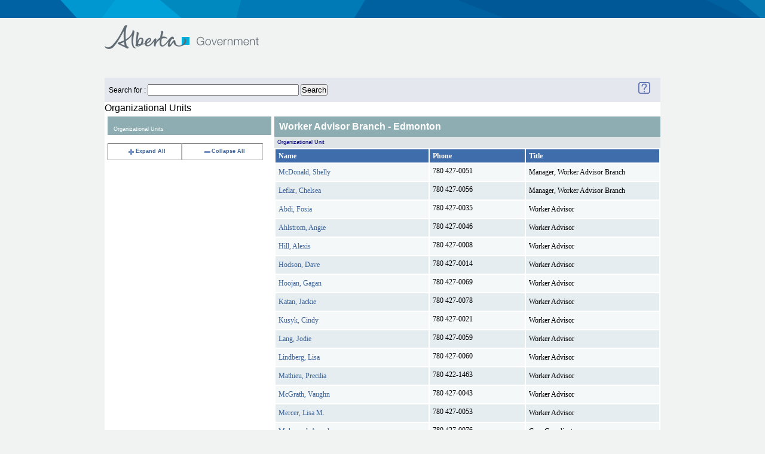

--- FILE ---
content_type: text/html;charset=UTF-8
request_url: https://www.alberta.ca/albertaFiles/includes/directorysearch/goaBrowse.cfm?txtSearch=Jobs,%20Economy%20and%20Trade&Ministry=JET&LevelID=154910&userid=158354
body_size: 3423
content:



<!DOCTYPE html PUBLIC "-//W3C//DTD XHTML 1.0 Strict//EN" "http://www.w3.org/TR/xhtml1/DTD/xhtml1-strict.dtd">
<html xmlns="http://www.w3.org/1999/xhtml" xml:lang="en" lang="en">
<head>
  <meta http-equiv="Content-Type" content="text/html; charset=utf-8" />
  <title>Government of Alberta </title>
   <meta name="robots" content="" />
   <meta name="keywords" content="" />
   <meta name="description" content="" />
   <meta name=" DC.Date" content="2026-01-28" />  
	<meta name="DCS.dcsuri" content="/albertaFiles/includes/directorysearch/goaBrowse.cfm" />

 <link href="//www.alberta.ca/albertaCode/css/default.css" media="screen, projection" rel="stylesheet" type="text/css" />
 <link href="//www.alberta.ca/albertaCode/css/print.css" media="print" rel="stylesheet" type="text/css" />
 <link href="//www.alberta.ca/albertaCode/css/redmond/jquery-ui-1.8.16.custom.css" media="screen, projection" rel="stylesheet" type="text/css" />
 <link href="//www.alberta.ca/albertaCode/css/custom.css" media="screen, projection" rel="stylesheet" type="text/css" />

  <!--[if IE 6]>
  <link href="//www.alberta.ca/albertaCode/css/ie6.css" media="screen, projection" rel="stylesheet" type="text/css" />
  <![endif]-->
  <!--[if IE 7]>
  <link href="//www.alberta.ca/albertaCode/css/ie7.css" media="screen, projection" rel="stylesheet" type="text/css" />
  <![endif]-->
  <!--[if lte IE 8]>
  <link href="//www.alberta.ca/albertaCode/css/ie.css" media="screen, projection" rel="stylesheet" type="text/css" />
  <![endif]-->


  
  
  <script type="text/javascript" src="//www.alberta.ca/albertaCode/js/jquery-1.6.4.min.js"></script>
   <link href="//www.alberta.ca/albertaCode/css/redmond/jquery-ui-1.8.16.custom.css" media="screen, projection" rel="stylesheet" type="text/css" />
  <script type="text/javascript" src="//www.alberta.ca/albertaCode/js/jquery-ui-1.8.16.custom.min.js"></script>
  <script type="text/javascript" src="//www.alberta.ca/albertaCode/js/jquery.scrollTo-min.js"></script> <!-- used by scrolling slides -->
  <script type="text/javascript" src="//www.alberta.ca/albertaCode/js/jquery.vticker.1.4.js"></script> <!-- used by news headlines ticker -->
  <script type="text/javascript" src="//www.alberta.ca/albertaCode/js/jquery.selectbox.js"></script> <!-- custom dropdown field -->
  <script type="text/javascript">
  <!-- news headlines ticker customizations:
  $(document).ready(function() {
    $('#headlines .ticker').vTicker({
      speed: 500,
      pause: 5000,
      showItems: 1,
      animation: 'fade',
      mousePause: true,
      height: 40,
      direction: 'up'
    });
  });
  // -->
  </script>
  <script type="text/javascript" src="//www.alberta.ca/albertaCode/js/core.js"></script>
 <!-- twitter script: not used if a custom feed script is created -->
  
  

</head>




  

<meta name="robots" content="noindex">
<meta name="googlebot" content="noindex">
<body > <!-- id="home" is for floating nav... id is required for CSS overrides -->
  
<div id="accessibility">
  <a href="#content">Skip to content</a>
</div> <!-- #accessibility -->

<div id="page">
  <div id="header">
  	<div class="background"></div><!-- used for expanded graphic -->
    <div class="inner">
      <h1><a href="//www.alberta.ca" title="Government of Alberta">Government of Alberta</a></h1>
<!-- header nav Start -->
	<div id="nav">
 
	
	 
      </div> <!-- #nav -->

      <div class="top">
	    
      </div> <!-- .top -->
    </div> <!-- .inner -->
  </div> <!-- #header -->
<!-- header nav  End -->

 



 
<meta name="robots" content="noindex">
<meta name="googlebot" content="noindex">

 <LINK title=default media=screen href="templates/stylesSearch.css" type=text/css rel=stylesheet>
<div style="width:930px;margin:25px auto 0;background-color:white;">




<table bgcolor="#e4e7ee" width="100%">
	<tr>
		<td>
			
			<FORM ACTION="search.cfm" METHOD="post" NAME="frmSearchAgain">
			Search for : <INPUT TYPE="text" NAME="TXTSTAFFSEARCH" SIZE="30" MAXLENGHT="30" VALUE="">&nbsp;<INPUT NAME="BB" TYPE="Submit" VALUE="Search">
			</FORM>
			
		</TD>
		<TD COLSPAN="3" valign="middle" ALIGN="right">
			<A HREF="dsp_fs_help.cfm" target="_blank">
			<IMG src="/AlbertaFiles/Includes/DirectorySearch/image/question-mark-ai.gif" ALT="Help" BORDER="0"></A>
			&nbsp;&nbsp;&nbsp;&nbsp;
		</TD>
	</TR>
</TABLE>

<h2>Organizational Units</h2>


<TABLE ALIGN="Top" CELLSPACING="0" CELLPADDING="0" BORDER="0" WIDTH="100%">
<TR>
	<TD WIDTH="30%" VALIGN="Top">

<!-- 	******************* CFTREE ORGANIZTIONAL UNIT LISTING *************************
******************************************************************** -->		
<!-- **************************** START HTML TREE ****************************************
	********************************************************************	 -->

	<DIV  CLASS="ccListHeadingRUST">
		
	</DIV>
	<DIV ALIGN="left" CLASS="ccSmallHeadingRUST">Organizational Units</DIV>

			

<BR>

<TABLE WIDTH="95%" CELLSPACING="0" CELLPADDING="0" BORDER="1" CLASS="ccToolbox">
	<TR ALIGN="center" CLASS="ccToolbox">
		<TD>
			
				<A HREF="goaBrowse.cfm?txtSearch=Jobs, Economy and Trade&Ministry=JET&varExpandID=-1">
			 
			<IMG SRC="image/expandall.gif" BORDER="0" align="texttop">Expand All
				</A>
		</TD>
		<TD>
			
				<A HREF="goaBrowse.cfm?txtSearch=Jobs, Economy and Trade&Ministry=JET">
			
			<IMG SRC="image/CloseAll.gif" BORDER="0" align="texttop">Collapse All</A>
		</TD>
	</TR>
</TABLE>
<BR>
<TABLE WIDTH="95%" CELLSPACING="0" CELLPADDING="0" border="0"CLASS="clsTree">	
		
</TABLE>

<!-- **************************** END HTML TREE ****************************************
********************************************************************	 -->

<!-- 	******************* START Employee Listing *************************
******************************************************************** -->
	</TD>
	<TD WIDTH="70%" VALIGN="Top">
		<BODY>
		
		
				<DIV class="ccListHeading">
				Worker Advisor Branch - Edmonton
				</DIV>
				<DIV class="ccSmallHeading">Organizational Unit</DIV>
			
<TABLE width="100%">
	<TR>
		<TH align="left" width="40%">Name</TH>
		<TH align="left" width="25%">Phone</TH>
		<TH align="left" width="35%">Title</TH>
	</TR>
	
	
			<TR VALIGN="baseline" CLASS="M">			
							
					<TD CLASS="DataB" NOWRAP>						
						
						
									<A NAME="146069"></A>
									
										<A HREF="goaBrowse.cfm?txtSearch=Jobs, Economy and Trade&Ministry=JET&LevelID=154910&userid=146069#146069&varExpandID=-1">
									McDonald, Shelly
									</A><BR>
								
						</TD>
					
					<TD VALIGN="top" CLASS="DataB" NOWRAP>780 427-0051</TD>
				
					<TD CLASS="DataB">
						Manager, Worker Advisor Branch 
						<BR>
					</TD>
				
			</TR> 
		
			<TR VALIGN="baseline" CLASS="M">			
							
					<TD CLASS="DataA" NOWRAP>						
						
						
									<A NAME="146070"></A>
									
										<A HREF="goaBrowse.cfm?txtSearch=Jobs, Economy and Trade&Ministry=JET&LevelID=154910&userid=146070#146070&varExpandID=-1">
									Leflar, Chelsea
									</A><BR>
								
						</TD>
					
					<TD VALIGN="top" CLASS="DataA" NOWRAP>780 427-0056</TD>
				
					<TD CLASS="DataA">
						Manager, Worker Advisor Branch 
						<BR>
					</TD>
				
			</TR> 
		
			<TR VALIGN="baseline" CLASS="M">			
							
					<TD CLASS="DataB" NOWRAP>						
						
						
									<A NAME="158360"></A>
									
										<A HREF="goaBrowse.cfm?txtSearch=Jobs, Economy and Trade&Ministry=JET&LevelID=154910&userid=158360#158360&varExpandID=-1">
									Abdi, Fosia
									</A><BR>
								
						</TD>
					
					<TD VALIGN="top" CLASS="DataB" NOWRAP>780 427-0035</TD>
				
					<TD CLASS="DataB">
						Worker Advisor 
						<BR>
					</TD>
				
			</TR> 
		
			<TR VALIGN="baseline" CLASS="M">			
							
					<TD CLASS="DataA" NOWRAP>						
						
						
									<A NAME="158355"></A>
									
										<A HREF="goaBrowse.cfm?txtSearch=Jobs, Economy and Trade&Ministry=JET&LevelID=154910&userid=158355#158355&varExpandID=-1">
									Ahlstrom, Angie
									</A><BR>
								
						</TD>
					
					<TD VALIGN="top" CLASS="DataA" NOWRAP>780 427-0046</TD>
				
					<TD CLASS="DataA">
						Worker Advisor 
						<BR>
					</TD>
				
			</TR> 
		
			<TR VALIGN="baseline" CLASS="M">			
							
					<TD CLASS="DataB" NOWRAP>						
						
						
									<A NAME="171845"></A>
									
										<A HREF="goaBrowse.cfm?txtSearch=Jobs, Economy and Trade&Ministry=JET&LevelID=154910&userid=171845#171845&varExpandID=-1">
									Hill, Alexis
									</A><BR>
								
						</TD>
					
					<TD VALIGN="top" CLASS="DataB" NOWRAP>780 427-0008</TD>
				
					<TD CLASS="DataB">
						Worker Advisor 
						<BR>
					</TD>
				
			</TR> 
		
			<TR VALIGN="baseline" CLASS="M">			
							
					<TD CLASS="DataA" NOWRAP>						
						
						
									<A NAME="146072"></A>
									
										<A HREF="goaBrowse.cfm?txtSearch=Jobs, Economy and Trade&Ministry=JET&LevelID=154910&userid=146072#146072&varExpandID=-1">
									Hodson, Dave
									</A><BR>
								
						</TD>
					
					<TD VALIGN="top" CLASS="DataA" NOWRAP>780 427-0014</TD>
				
					<TD CLASS="DataA">
						Worker Advisor 
						<BR>
					</TD>
				
			</TR> 
		
			<TR VALIGN="baseline" CLASS="M">			
							
					<TD CLASS="DataB" NOWRAP>						
						
						
									<A NAME="158361"></A>
									
										<A HREF="goaBrowse.cfm?txtSearch=Jobs, Economy and Trade&Ministry=JET&LevelID=154910&userid=158361#158361&varExpandID=-1">
									Hoojan, Gagan
									</A><BR>
								
						</TD>
					
					<TD VALIGN="top" CLASS="DataB" NOWRAP>780 427-0069</TD>
				
					<TD CLASS="DataB">
						Worker Advisor 
						<BR>
					</TD>
				
			</TR> 
		
			<TR VALIGN="baseline" CLASS="M">			
							
					<TD CLASS="DataA" NOWRAP>						
						
						
									<A NAME="146390"></A>
									
										<A HREF="goaBrowse.cfm?txtSearch=Jobs, Economy and Trade&Ministry=JET&LevelID=154910&userid=146390#146390&varExpandID=-1">
									Katan, Jackie
									</A><BR>
								
						</TD>
					
					<TD VALIGN="top" CLASS="DataA" NOWRAP>780 427-0078</TD>
				
					<TD CLASS="DataA">
						Worker Advisor 
						<BR>
					</TD>
				
			</TR> 
		
			<TR VALIGN="baseline" CLASS="M">			
							
					<TD CLASS="DataB" NOWRAP>						
						
						
									<A NAME="158358"></A>
									
										<A HREF="goaBrowse.cfm?txtSearch=Jobs, Economy and Trade&Ministry=JET&LevelID=154910&userid=158358#158358&varExpandID=-1">
									Kusyk, Cindy
									</A><BR>
								
						</TD>
					
					<TD VALIGN="top" CLASS="DataB" NOWRAP>780 427-0021</TD>
				
					<TD CLASS="DataB">
						Worker Advisor 
						<BR>
					</TD>
				
			</TR> 
		
			<TR VALIGN="baseline" CLASS="M">			
							
					<TD CLASS="DataA" NOWRAP>						
						
						
									<A NAME="146075"></A>
									
										<A HREF="goaBrowse.cfm?txtSearch=Jobs, Economy and Trade&Ministry=JET&LevelID=154910&userid=146075#146075&varExpandID=-1">
									Lang, Jodie
									</A><BR>
								
						</TD>
					
					<TD VALIGN="top" CLASS="DataA" NOWRAP>780 427-0059</TD>
				
					<TD CLASS="DataA">
						Worker Advisor 
						<BR>
					</TD>
				
			</TR> 
		
			<TR VALIGN="baseline" CLASS="M">			
							
					<TD CLASS="DataB" NOWRAP>						
						
						
									<A NAME="146062"></A>
									
										<A HREF="goaBrowse.cfm?txtSearch=Jobs, Economy and Trade&Ministry=JET&LevelID=154910&userid=146062#146062&varExpandID=-1">
									Lindberg, Lisa
									</A><BR>
								
						</TD>
					
					<TD VALIGN="top" CLASS="DataB" NOWRAP>780 427-0060</TD>
				
					<TD CLASS="DataB">
						Worker Advisor 
						<BR>
					</TD>
				
			</TR> 
		
			<TR VALIGN="baseline" CLASS="M">			
							
					<TD CLASS="DataA" NOWRAP>						
						
						
									<A NAME="170660"></A>
									
										<A HREF="goaBrowse.cfm?txtSearch=Jobs, Economy and Trade&Ministry=JET&LevelID=154910&userid=170660#170660&varExpandID=-1">
									Mathieu, Precilia
									</A><BR>
								
						</TD>
					
					<TD VALIGN="top" CLASS="DataA" NOWRAP>780 422-1463</TD>
				
					<TD CLASS="DataA">
						Worker Advisor 
						<BR>
					</TD>
				
			</TR> 
		
			<TR VALIGN="baseline" CLASS="M">			
							
					<TD CLASS="DataB" NOWRAP>						
						
						
									<A NAME="146063"></A>
									
										<A HREF="goaBrowse.cfm?txtSearch=Jobs, Economy and Trade&Ministry=JET&LevelID=154910&userid=146063#146063&varExpandID=-1">
									McGrath, Vaughn
									</A><BR>
								
						</TD>
					
					<TD VALIGN="top" CLASS="DataB" NOWRAP>780 427-0043</TD>
				
					<TD CLASS="DataB">
						Worker Advisor 
						<BR>
					</TD>
				
			</TR> 
		
			<TR VALIGN="baseline" CLASS="M">			
							
					<TD CLASS="DataA" NOWRAP>						
						
						
									<A NAME="146067"></A>
									
										<A HREF="goaBrowse.cfm?txtSearch=Jobs, Economy and Trade&Ministry=JET&LevelID=154910&userid=146067#146067&varExpandID=-1">
									Mercer, Lisa M.
									</A><BR>
								
						</TD>
					
					<TD VALIGN="top" CLASS="DataA" NOWRAP>780 427-0053</TD>
				
					<TD CLASS="DataA">
						Worker Advisor 
						<BR>
					</TD>
				
			</TR> 
		
			<TR VALIGN="baseline" CLASS="M">			
							
					<TD CLASS="DataB" NOWRAP>						
						
						
									<A NAME="176436"></A>
									
										<A HREF="goaBrowse.cfm?txtSearch=Jobs, Economy and Trade&Ministry=JET&LevelID=154910&userid=176436#176436&varExpandID=-1">
									Mohamud, Amaal
									</A><BR>
								
						</TD>
					
					<TD VALIGN="top" CLASS="DataB" NOWRAP>780 427-0076</TD>
				
					<TD CLASS="DataB">
						Case Coordinator 
						<BR>
					</TD>
				
			</TR> 
		
			<TR VALIGN="baseline" CLASS="M">			
							
					<TD CLASS="DataA" NOWRAP>						
						
						
									<A NAME="174016"></A>
									
										<A HREF="goaBrowse.cfm?txtSearch=Jobs, Economy and Trade&Ministry=JET&LevelID=154910&userid=174016#174016&varExpandID=-1">
									Musgrove, Terez
									</A><BR>
								
						</TD>
					
					<TD VALIGN="top" CLASS="DataA" NOWRAP>780 427-0094</TD>
				
					<TD CLASS="DataA">
						Worker Advisor 
						<BR>
					</TD>
				
			</TR> 
		
			<TR VALIGN="baseline" CLASS="M">			
							
					<TD CLASS="DataB" NOWRAP>						
						
						
									<A NAME="174017"></A>
									
										<A HREF="goaBrowse.cfm?txtSearch=Jobs, Economy and Trade&Ministry=JET&LevelID=154910&userid=174017#174017&varExpandID=-1">
									Poot, Ryan
									</A><BR>
								
						</TD>
					
					<TD VALIGN="top" CLASS="DataB" NOWRAP>780 643-1699</TD>
				
					<TD CLASS="DataB">
						Worker Advisor 
						<BR>
					</TD>
				
			</TR> 
		
			<TR VALIGN="baseline" CLASS="M">			
							
					<TD CLASS="DataA" NOWRAP>						
						
						
									<A NAME="146047"></A>
									
										<A HREF="goaBrowse.cfm?txtSearch=Jobs, Economy and Trade&Ministry=JET&LevelID=154910&userid=146047#146047&varExpandID=-1">
									Valencia-Valeriano, Vida
									</A><BR>
								
						</TD>
					
					<TD VALIGN="top" CLASS="DataA" NOWRAP>780 427-0112</TD>
				
					<TD CLASS="DataA">
						Worker Advisor 
						<BR>
					</TD>
				
			</TR> 
		
			<TR VALIGN="baseline" CLASS="M">			
							
					<TD CLASS="DataB" NOWRAP>						
						
						
									<A NAME="171847"></A>
									
										<A HREF="goaBrowse.cfm?txtSearch=Jobs, Economy and Trade&Ministry=JET&LevelID=154910&userid=171847#171847&varExpandID=-1">
									Van Doesburg , Monica
									</A><BR>
								
						</TD>
					
					<TD VALIGN="top" CLASS="DataB" NOWRAP>780 408-8315</TD>
				
					<TD CLASS="DataB">
						Worker Advisor 
						<BR>
					</TD>
				
			</TR> 
		
			<TR VALIGN="baseline" CLASS="M">			
							
					<TD CLASS="DataA" NOWRAP>						
						
						
									<A NAME="161849"></A>
									
										<A HREF="goaBrowse.cfm?txtSearch=Jobs, Economy and Trade&Ministry=JET&LevelID=154910&userid=161849#161849&varExpandID=-1">
									Rachitanu, Veronica
									</A><BR>
								
						</TD>
					
					<TD VALIGN="top" CLASS="DataA" NOWRAP>780 427-0066</TD>
				
					<TD CLASS="DataA">
						Case Coordinator 
						<BR>
					</TD>
				
			</TR> 
		
</TABLE>

<BR>
<BR>

<TABLE>
	<TR>
		<TD CLASS="M">
			<A HREF="search.cfm">
			<IMG SRC="/AlbertaFiles/Includes/DirectorySearch/image/magglass-ai.gif" ALT="Back to Search Page"BORDER="0"><B> New Search </B></A>
		</TD>
	</TR>
</TABLE>
	</TD>
	
</TR>
</TABLE>




<div id="MLPrinting" class="none">
	
</div>


</div>

  <hr title="New Section: Footer" />

	<div id="footer">
	<div id="footer"><div class="inner"><ul class="about clearfix"><li><a href="/index.cfm">Alberta.ca</a></li>
<li class="last"><a href="/contact.cfm">Contact Government</a></li></ul></div></div>

  </div> <!-- #footer --> 
</div> <!-- #page -->

         

<noscript>
<img alt=" " name="dscimg" width="1" height="1" src="http://wtsdc.gov.ab.ca/dcscdeum09s8ye3glmce1ykkq_9f6t/njs.gif?dcsuri=/nojavascript&amp;WT.js=No">
</noscript>


<script type="text/javascript">
var gaJsHost = (("https:" == document.location.protocol) ? "https://ssl." : "http://www.");
document.write(unescape("%3Cscript src='" + gaJsHost + "google-analytics.com/ga.js' type='text/javascript'%3E%3C/script%3E"));
</script>
<script type="text/javascript">
try {
var pageTracker = _gat._getTracker("UA-11472646-1");
pageTracker._setDomainName(".alberta.ca");
pageTracker._trackPageview();
} catch(err) {}</script>
<script type="text/javascript">function recordOutboundLink(link, category, action) {  try {    var myTracker=_gat._getTrackerByName();    _gaq.push(['myTracker._trackEvent', ' + category + ', ' + action + ']);    setTimeout('document.location = "' + link.href + '"', 100)  }catch(err){}}</script>

</body>
</html>


--- FILE ---
content_type: text/css
request_url: https://www.alberta.ca/albertaFiles/includes/directorysearch/templates/stylesSearch.css
body_size: 740
content:


#logo_place
{
	float:				left;
	padding:			0 0 0 0;
	margin:				0 0 0 0;
	width:				500px;
}
#logo_place_leftitem
{
	float:				left;
	padding-bottom:		5px;
}
#signature_place_spacer
{
	float:				right;
	padding:			0 0 0 0;
	margin:				0 0 0 0;
}
#divider_place
{
	float:				left;
	width:				100%;
	margin:				0 0 0 0;
	padding:			0 0 0 0;
	font-size:			1px;
	background:			#eeeeee;
}
#breadcrumb_place
{
	float:				left;
	width:				100%;
	background:			#eeeeee;
	font-family:		verdana;
	font-size:			10px;
	padding:			0px 0 5px 5px;
}
#search_contact_place
{
	padding:			15 0 0 0;
	font-family:		verdana;
	font-size:			10pt;
	text-align: 		left;
	vertical-align: 	top;
}
.headerplace
{
	width:		100%;
	background: url(http://www.gov.ab.ca/home/templates/art/signature.gif) right;
	background-repeat : no-repeat;
    cursor:	hand;
}

.sectionhead{
background-color:#e4e7ee;
}
.tHeading
{
	background-color:#8DADB2;
	color: #ffffff;
	size: 2;
}
.trow_even
{
	background-color: #E5EDF0;
	size: 2;
}
.trow_even_b
{
	background-color: #d9e7e8;
	size: 2;
}
.trow_odd
{
	background-color: #dae3f0;
	size: 2;
}
.trow_odd_b
{
	background-color: #d9e7e8;
	size: 2;
}
.ccListHeading
{
	color: white;
	background-color: #8DADB2;
	font-size: 1.3em;
	font-weight:bold;
	font-family:Arial, Helvetica, sans-serif;
	padding: .5em;
}
.ccpageindent
{
	padding-left: 10px;
}
.ccpageheading
{
	color: black;
	background-color: #c5d3e7;
	padding-left: 10px;
	font-size: medium;
}
.ccSmallHeading
{
	color: navy;
	background-color:#DFE5E6;
	padding-left: 10px;
	font-size: xx-small;
	padding: .5em;
}
.ccAddress
{
	padding-left: 10px;
	font-size: x-small;
	padding-bottom: 5px;
}

.ccSmallHeadingRUST
{
	color: white;
	background-color:#8DADB2;
	padding-left: 10px;
	font-size: xx-small;
	padding-bottom: 5px;
}
.ccListHeadingRUST
{
	color: white;
	background-color: #8DADB2;
	padding-left: 10px;
	font-size: 1.3em;
	font-weight:bold;
	font-family:Arial, Helvetica, sans-serif;
	padding: .5em;
}
.ccToolbox
{
	background: white;
	font-weight: bold;
	font-size: xx-small;
	border: silver;
}
.clsTree
{
	font-family: arial;
}
.clstreehdg
{
	font-family: arial;
	font-size: x-small;
	font-weight: bold;
}
.clsTreeSEL
{
	font-family: arial;
	background: #d9e7e8;
	font-weight: bold;
	padding: 5px 0px 5px 5px; 
}
.searchopt
{
	font-family: inherit;
	font-size: xx-small;
	font-style: italic;
}
.cclink 
{
	text-decoration: none;

}
.searchradiobutton 
{
	font-family: Verdana;
	font-size: 9px;
	color: #FFFFFF;
}
.dottedline
{
 	border-top-width: 0px;
 	border-bottom-width: 0px;
 	border-right-width: 1px;
 	border-right-style: dotted;
	border-right-color: #DEC36B;
 	border-left-width: 0px;
}
TH
{
	background-color: #3F6DAB ;
	font-family: Verdana;
	color: #FFFFFF;
	font-size: 1em;
	padding:.4em;
}
TD.DataA
{
	background-color: #E6EDF0;
	font-family: Verdana;
	font-size: 1em;
	padding: 5px 0px 5px 5px; 
	
}
TD.DataB
{
	background-color: #F5F8F9;
	font-family: Verdana;
	font-size: 1em;
	padding: 5px 0px 5px 5px; 
}
.hierarchy
{
	font-color: #BD6531;
	font-family: Verdana;
	font-size: 1em;
}
.ccListInfo
{
	font-size: 1em;
	
}
.medium
{
	font-family: Verdana;
	font-size: 19px;
}
.M
{
	font-family: Verdana;
	font-size: 1em;
}
a{text-decoration: none;
color:#396197
}
:hover
a:hover{text-decoration: underline;}
td{
	padding: 5px 0px 5px 5px; }